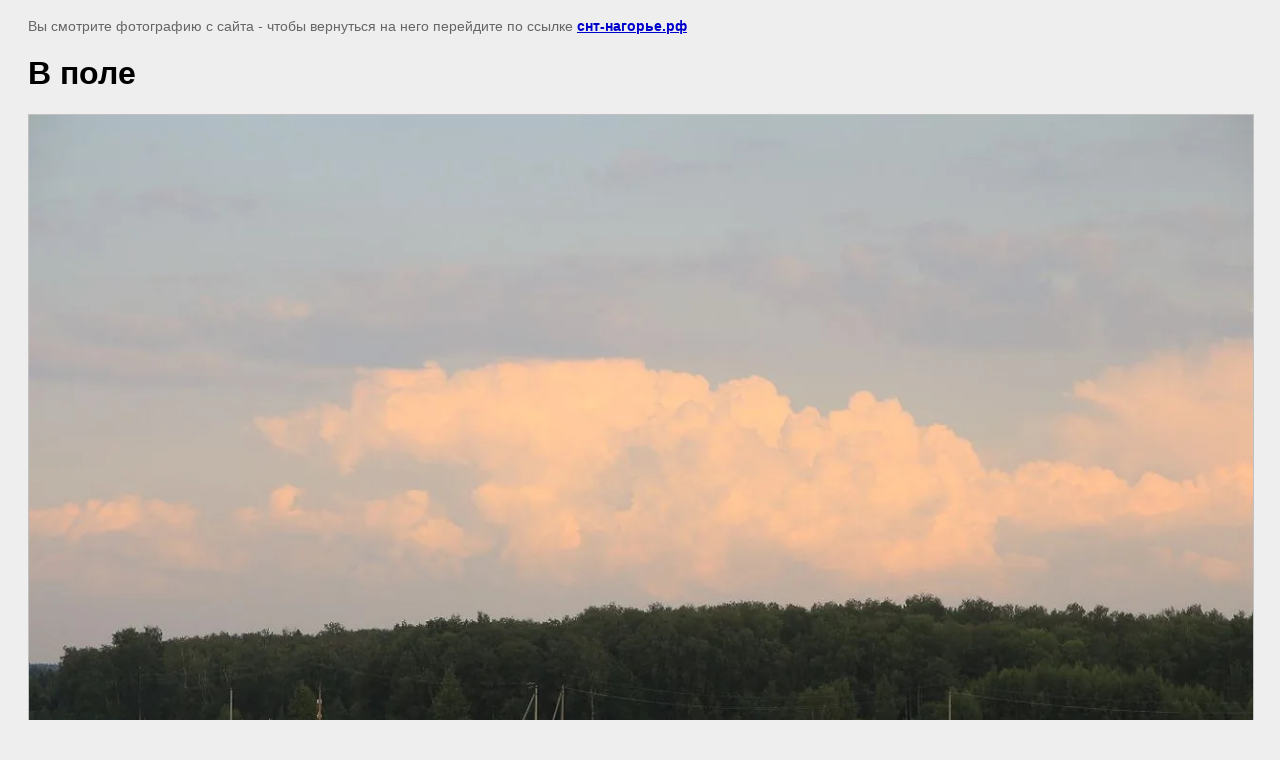

--- FILE ---
content_type: text/html; charset=utf-8
request_url: http://xn----8sbji0bbjqcl0j.xn--p1ai/gallery/image/v-pole
body_size: 2093
content:
<html>
<head>
<meta name="yandex-verification" content="e221b00f320b3a10" />
<meta name="google-site-verification" content="G_G-hX9VQjzEjY6uhSaaLhDYufa5e4tsYbjCHzyjxkQ" />
<meta name="yandex-verification" content="912888e56b9d96ca" />
<meta name='wmail-verification' content='400b4db6b2cb2384a8b5576ef6e0c7db' />

            <!-- 46b9544ffa2e5e73c3c971fe2ede35a5 -->
            <script src='/shared/s3/js/lang/ru.js'></script>
            <script src='/shared/s3/js/common.min.js'></script>
        <link rel='stylesheet' type='text/css' href='/shared/s3/css/calendar.css' /><link rel='stylesheet' type='text/css' href='/shared/highslide-4.1.13/highslide.min.css'/>
<script type='text/javascript' src='/shared/highslide-4.1.13/highslide-full.packed.js'></script>
<script type='text/javascript'>
hs.graphicsDir = '/shared/highslide-4.1.13/graphics/';
hs.outlineType = null;
hs.showCredits = false;
hs.lang={cssDirection:'ltr',loadingText:'Загрузка...',loadingTitle:'Кликните чтобы отменить',focusTitle:'Нажмите чтобы перенести вперёд',fullExpandTitle:'Увеличить',fullExpandText:'Полноэкранный',previousText:'Предыдущий',previousTitle:'Назад (стрелка влево)',nextText:'Далее',nextTitle:'Далее (стрелка вправо)',moveTitle:'Передвинуть',moveText:'Передвинуть',closeText:'Закрыть',closeTitle:'Закрыть (Esc)',resizeTitle:'Восстановить размер',playText:'Слайд-шоу',playTitle:'Слайд-шоу (пробел)',pauseText:'Пауза',pauseTitle:'Приостановить слайд-шоу (пробел)',number:'Изображение %1/%2',restoreTitle:'Нажмите чтобы посмотреть картинку, используйте мышь для перетаскивания. Используйте клавиши вперёд и назад'};</script>
<link rel="icon" href="/favicon.ico" type="image/x-icon">

<title>В поле</title>
<meta name="description" content="В поле">
<meta name="keywords" content="В поле">
<meta name="robots" content="all">
<meta name="revisit-after" content="31 days">
<meta http-equiv="Content-Type" content="text/html; charset=UTF-8">
<meta name="viewport" content="width=device-width, initial-scale=1.0, maximum-scale=1.0, user-scalable=no">

<style>
body, td, div { font-size:14px; font-family:arial; }
p { color: #666; }
body { padding: 10px 20px; }
a.back { font-weight: bold; color: #0000cc; text-decoration: underline; }
img { border: 1px solid #c0c0c0; max-width: 100%;width: auto;height: auto;}
div { width: 700px; }
h1 { font-size: 32px; }
</style>

</head>

<body bgcolor="#eeeeee" text="#000000">

<p>Вы смотрите фотографию с сайта <strong></strong> -
чтобы вернуться на него перейдите по ссылке <a class="back" href="javascript:history.go(-1)">снт-нагорье.рф</a></p>

<h1>В поле</h1>




<img src="/d/img_1974.jpg" width="1280" height="853"  alt="В поле" />

<br/><br/>

&copy; <a class="back" href="http://снт-нагорье.рф/"></a>
<br/><br/>


<!-- assets.bottom -->
<!-- </noscript></script></style> -->
<script src="/my/s3/js/site.min.js?1769681696" ></script>
<script src="/my/s3/js/site/defender.min.js?1769681696" ></script>
<script src="https://cp.onicon.ru/loader/584e48c92866880b7d8b45b8.js" data-auto async></script>
<script >/*<![CDATA[*/
var megacounter_key="a76405073e2938ec9b15a68bcb3a6063";
(function(d){
    var s = d.createElement("script");
    s.src = "//counter.megagroup.ru/loader.js?"+new Date().getTime();
    s.async = true;
    d.getElementsByTagName("head")[0].appendChild(s);
})(document);
/*]]>*/</script>
<script >/*<![CDATA[*/
$ite.start({"sid":1361111,"vid":1367306,"aid":1616968,"stid":1,"cp":21,"active":true,"domain":"xn----8sbji0bbjqcl0j.xn--p1ai","lang":"ru","trusted":false,"debug":false,"captcha":3});
/*]]>*/</script>
<!-- /assets.bottom -->
</body>
</html>

--- FILE ---
content_type: text/javascript
request_url: http://counter.megagroup.ru/a76405073e2938ec9b15a68bcb3a6063.js?r=&s=1280*720*24&u=http%3A%2F%2Fxn----8sbji0bbjqcl0j.xn--p1ai%2Fgallery%2Fimage%2Fv-pole&t=%D0%92%20%D0%BF%D0%BE%D0%BB%D0%B5&fv=0,0&en=1&rld=0&fr=0&callback=_sntnl1769912917724&1769912917724
body_size: 198
content:
//:1
_sntnl1769912917724({date:"Sun, 01 Feb 2026 02:28:37 GMT", res:"1"})